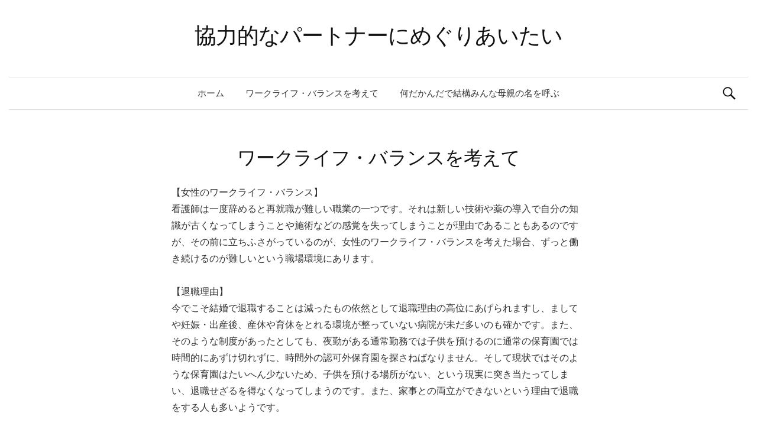

--- FILE ---
content_type: text/html; charset=UTF-8
request_url: http://fullcourse.info/how
body_size: 25296
content:
<!DOCTYPE html>
<!--[if IE 8]>
<html class="ie8" lang="ja"
	prefix="og: https://ogp.me/ns#" >
<![endif]-->
<!--[if !(IE 8) ]><!-->
<html lang="ja"
	prefix="og: https://ogp.me/ns#" >
<!--<![endif]-->
<head>
<meta charset="UTF-8">
<meta name="viewport" content="width=device-width, initial-scale=1">

<link rel="profile" href="http://gmpg.org/xfn/11">
<link rel="pingback" href="http://fullcourse.info/xmlrpc.php">

		<!-- All in One SEO 4.1.5.3 -->
		<title>ワークライフ・バランスを考えて | 協力的なパートナーにめぐりあいたい</title>
		<meta name="description" content="看護師を生涯続けていくにはいろいろな障害があります。一度やめてしまうと技術的な点で復帰が難しい場合もありますが、やはり女性の結婚・出産といったワークライフ・バランスに即していないということがあるでしょう。" />
		<meta name="robots" content="max-image-preview:large" />
		<meta name="keywords" content="方法,ワークライフ・バランス" />
		<link rel="canonical" href="http://fullcourse.info/how" />
		<meta property="og:locale" content="ja_JP" />
		<meta property="og:site_name" content="協力的なパートナーにめぐりあいたい |" />
		<meta property="og:type" content="article" />
		<meta property="og:title" content="ワークライフ・バランスを考えて | 協力的なパートナーにめぐりあいたい" />
		<meta property="og:description" content="看護師を生涯続けていくにはいろいろな障害があります。一度やめてしまうと技術的な点で復帰が難しい場合もありますが、やはり女性の結婚・出産といったワークライフ・バランスに即していないということがあるでしょう。" />
		<meta property="og:url" content="http://fullcourse.info/how" />
		<meta property="article:published_time" content="2014-02-28T21:02:59+00:00" />
		<meta property="article:modified_time" content="2014-03-04T07:29:43+00:00" />
		<meta name="twitter:card" content="summary" />
		<meta name="twitter:domain" content="fullcourse.info" />
		<meta name="twitter:title" content="ワークライフ・バランスを考えて | 協力的なパートナーにめぐりあいたい" />
		<meta name="twitter:description" content="看護師を生涯続けていくにはいろいろな障害があります。一度やめてしまうと技術的な点で復帰が難しい場合もありますが、やはり女性の結婚・出産といったワークライフ・バランスに即していないということがあるでしょう。" />
		<script type="application/ld+json" class="aioseo-schema">
			{"@context":"https:\/\/schema.org","@graph":[{"@type":"WebSite","@id":"http:\/\/fullcourse.info\/#website","url":"http:\/\/fullcourse.info\/","name":"\u5354\u529b\u7684\u306a\u30d1\u30fc\u30c8\u30ca\u30fc\u306b\u3081\u3050\u308a\u3042\u3044\u305f\u3044","inLanguage":"ja","publisher":{"@id":"http:\/\/fullcourse.info\/#organization"}},{"@type":"Organization","@id":"http:\/\/fullcourse.info\/#organization","name":"\u5354\u529b\u7684\u306a\u30d1\u30fc\u30c8\u30ca\u30fc\u306b\u3081\u3050\u308a\u3042\u3044\u305f\u3044","url":"http:\/\/fullcourse.info\/"},{"@type":"BreadcrumbList","@id":"http:\/\/fullcourse.info\/how#breadcrumblist","itemListElement":[{"@type":"ListItem","@id":"http:\/\/fullcourse.info\/#listItem","position":1,"item":{"@type":"WebPage","@id":"http:\/\/fullcourse.info\/","name":"\u30db\u30fc\u30e0","description":"\u770b\u8b77\u5e2b\u3068\u3057\u3066\u306e\u30ad\u30e3\u30ea\u30a2\u30a2\u30c3\u30d7\u3092\u76ee\u6307\u3059\u306e\u3067\u3042\u308c\u3070\u3084\u306f\u308a\u5e38\u52e4\u770b\u8b77\u5e2b\u306e\u65b9\u304c\u6709\u5229\u3067\u3059\u3002\u30d1\u30fc\u30c8\u30fb\u30a2\u30eb\u30d0\u30a4\u30c8\u770b\u8b77\u5e2b\u306b\u306f\u81ea\u5206\u306e\u6642\u9593\u306b\u5408\u308f\u305b\u3066\u50cd\u3051\u308b\u3068\u3044\u3046\u30e1\u30ea\u30c3\u30c8\u304c\u3042\u308a\u307e\u3059\u304c\u3001\u5f85\u9047\u9762\u306a\u3069\u3067\u306e\u30c7\u30e1\u30ea\u30c3\u30c8\u304c\u5927\u304d\u3044\u306e\u3082\u7279\u5fb4\u3067\u3059\u3002","url":"http:\/\/fullcourse.info\/"},"nextItem":"http:\/\/fullcourse.info\/how#listItem"},{"@type":"ListItem","@id":"http:\/\/fullcourse.info\/how#listItem","position":2,"item":{"@type":"WebPage","@id":"http:\/\/fullcourse.info\/how","name":"\u30ef\u30fc\u30af\u30e9\u30a4\u30d5\u30fb\u30d0\u30e9\u30f3\u30b9\u3092\u8003\u3048\u3066","description":"\u770b\u8b77\u5e2b\u3092\u751f\u6daf\u7d9a\u3051\u3066\u3044\u304f\u306b\u306f\u3044\u308d\u3044\u308d\u306a\u969c\u5bb3\u304c\u3042\u308a\u307e\u3059\u3002\u4e00\u5ea6\u3084\u3081\u3066\u3057\u307e\u3046\u3068\u6280\u8853\u7684\u306a\u70b9\u3067\u5fa9\u5e30\u304c\u96e3\u3057\u3044\u5834\u5408\u3082\u3042\u308a\u307e\u3059\u304c\u3001\u3084\u306f\u308a\u5973\u6027\u306e\u7d50\u5a5a\u30fb\u51fa\u7523\u3068\u3044\u3063\u305f\u30ef\u30fc\u30af\u30e9\u30a4\u30d5\u30fb\u30d0\u30e9\u30f3\u30b9\u306b\u5373\u3057\u3066\u3044\u306a\u3044\u3068\u3044\u3046\u3053\u3068\u304c\u3042\u308b\u3067\u3057\u3087\u3046\u3002","url":"http:\/\/fullcourse.info\/how"},"previousItem":"http:\/\/fullcourse.info\/#listItem"}]},{"@type":"WebPage","@id":"http:\/\/fullcourse.info\/how#webpage","url":"http:\/\/fullcourse.info\/how","name":"\u30ef\u30fc\u30af\u30e9\u30a4\u30d5\u30fb\u30d0\u30e9\u30f3\u30b9\u3092\u8003\u3048\u3066 | \u5354\u529b\u7684\u306a\u30d1\u30fc\u30c8\u30ca\u30fc\u306b\u3081\u3050\u308a\u3042\u3044\u305f\u3044","description":"\u770b\u8b77\u5e2b\u3092\u751f\u6daf\u7d9a\u3051\u3066\u3044\u304f\u306b\u306f\u3044\u308d\u3044\u308d\u306a\u969c\u5bb3\u304c\u3042\u308a\u307e\u3059\u3002\u4e00\u5ea6\u3084\u3081\u3066\u3057\u307e\u3046\u3068\u6280\u8853\u7684\u306a\u70b9\u3067\u5fa9\u5e30\u304c\u96e3\u3057\u3044\u5834\u5408\u3082\u3042\u308a\u307e\u3059\u304c\u3001\u3084\u306f\u308a\u5973\u6027\u306e\u7d50\u5a5a\u30fb\u51fa\u7523\u3068\u3044\u3063\u305f\u30ef\u30fc\u30af\u30e9\u30a4\u30d5\u30fb\u30d0\u30e9\u30f3\u30b9\u306b\u5373\u3057\u3066\u3044\u306a\u3044\u3068\u3044\u3046\u3053\u3068\u304c\u3042\u308b\u3067\u3057\u3087\u3046\u3002","inLanguage":"ja","isPartOf":{"@id":"http:\/\/fullcourse.info\/#website"},"breadcrumb":{"@id":"http:\/\/fullcourse.info\/how#breadcrumblist"},"datePublished":"2014-02-28T21:02:59+09:00","dateModified":"2014-03-04T07:29:43+09:00"}]}
		</script>
		<!-- All in One SEO -->

<link rel='dns-prefetch' href='//fonts.googleapis.com' />
<link rel="alternate" type="application/rss+xml" title="協力的なパートナーにめぐりあいたい &raquo; フィード" href="http://fullcourse.info/feed" />
<link rel="alternate" type="application/rss+xml" title="協力的なパートナーにめぐりあいたい &raquo; コメントフィード" href="http://fullcourse.info/comments/feed" />
<link rel="alternate" type="application/rss+xml" title="協力的なパートナーにめぐりあいたい &raquo; ワークライフ・バランスを考えて のコメントのフィード" href="http://fullcourse.info/how/feed" />
<link rel="alternate" title="oEmbed (JSON)" type="application/json+oembed" href="http://fullcourse.info/wp-json/oembed/1.0/embed?url=http%3A%2F%2Ffullcourse.info%2Fhow" />
<link rel="alternate" title="oEmbed (XML)" type="text/xml+oembed" href="http://fullcourse.info/wp-json/oembed/1.0/embed?url=http%3A%2F%2Ffullcourse.info%2Fhow&#038;format=xml" />
<style id='wp-img-auto-sizes-contain-inline-css' type='text/css'>
img:is([sizes=auto i],[sizes^="auto," i]){contain-intrinsic-size:3000px 1500px}
/*# sourceURL=wp-img-auto-sizes-contain-inline-css */
</style>
<style id='wp-emoji-styles-inline-css' type='text/css'>

	img.wp-smiley, img.emoji {
		display: inline !important;
		border: none !important;
		box-shadow: none !important;
		height: 1em !important;
		width: 1em !important;
		margin: 0 0.07em !important;
		vertical-align: -0.1em !important;
		background: none !important;
		padding: 0 !important;
	}
/*# sourceURL=wp-emoji-styles-inline-css */
</style>
<style id='wp-block-library-inline-css' type='text/css'>
:root{--wp-block-synced-color:#7a00df;--wp-block-synced-color--rgb:122,0,223;--wp-bound-block-color:var(--wp-block-synced-color);--wp-editor-canvas-background:#ddd;--wp-admin-theme-color:#007cba;--wp-admin-theme-color--rgb:0,124,186;--wp-admin-theme-color-darker-10:#006ba1;--wp-admin-theme-color-darker-10--rgb:0,107,160.5;--wp-admin-theme-color-darker-20:#005a87;--wp-admin-theme-color-darker-20--rgb:0,90,135;--wp-admin-border-width-focus:2px}@media (min-resolution:192dpi){:root{--wp-admin-border-width-focus:1.5px}}.wp-element-button{cursor:pointer}:root .has-very-light-gray-background-color{background-color:#eee}:root .has-very-dark-gray-background-color{background-color:#313131}:root .has-very-light-gray-color{color:#eee}:root .has-very-dark-gray-color{color:#313131}:root .has-vivid-green-cyan-to-vivid-cyan-blue-gradient-background{background:linear-gradient(135deg,#00d084,#0693e3)}:root .has-purple-crush-gradient-background{background:linear-gradient(135deg,#34e2e4,#4721fb 50%,#ab1dfe)}:root .has-hazy-dawn-gradient-background{background:linear-gradient(135deg,#faaca8,#dad0ec)}:root .has-subdued-olive-gradient-background{background:linear-gradient(135deg,#fafae1,#67a671)}:root .has-atomic-cream-gradient-background{background:linear-gradient(135deg,#fdd79a,#004a59)}:root .has-nightshade-gradient-background{background:linear-gradient(135deg,#330968,#31cdcf)}:root .has-midnight-gradient-background{background:linear-gradient(135deg,#020381,#2874fc)}:root{--wp--preset--font-size--normal:16px;--wp--preset--font-size--huge:42px}.has-regular-font-size{font-size:1em}.has-larger-font-size{font-size:2.625em}.has-normal-font-size{font-size:var(--wp--preset--font-size--normal)}.has-huge-font-size{font-size:var(--wp--preset--font-size--huge)}.has-text-align-center{text-align:center}.has-text-align-left{text-align:left}.has-text-align-right{text-align:right}.has-fit-text{white-space:nowrap!important}#end-resizable-editor-section{display:none}.aligncenter{clear:both}.items-justified-left{justify-content:flex-start}.items-justified-center{justify-content:center}.items-justified-right{justify-content:flex-end}.items-justified-space-between{justify-content:space-between}.screen-reader-text{border:0;clip-path:inset(50%);height:1px;margin:-1px;overflow:hidden;padding:0;position:absolute;width:1px;word-wrap:normal!important}.screen-reader-text:focus{background-color:#ddd;clip-path:none;color:#444;display:block;font-size:1em;height:auto;left:5px;line-height:normal;padding:15px 23px 14px;text-decoration:none;top:5px;width:auto;z-index:100000}html :where(.has-border-color){border-style:solid}html :where([style*=border-top-color]){border-top-style:solid}html :where([style*=border-right-color]){border-right-style:solid}html :where([style*=border-bottom-color]){border-bottom-style:solid}html :where([style*=border-left-color]){border-left-style:solid}html :where([style*=border-width]){border-style:solid}html :where([style*=border-top-width]){border-top-style:solid}html :where([style*=border-right-width]){border-right-style:solid}html :where([style*=border-bottom-width]){border-bottom-style:solid}html :where([style*=border-left-width]){border-left-style:solid}html :where(img[class*=wp-image-]){height:auto;max-width:100%}:where(figure){margin:0 0 1em}html :where(.is-position-sticky){--wp-admin--admin-bar--position-offset:var(--wp-admin--admin-bar--height,0px)}@media screen and (max-width:600px){html :where(.is-position-sticky){--wp-admin--admin-bar--position-offset:0px}}
/*wp_block_styles_on_demand_placeholder:696b16dee12bd*/
/*# sourceURL=wp-block-library-inline-css */
</style>
<style id='classic-theme-styles-inline-css' type='text/css'>
/*! This file is auto-generated */
.wp-block-button__link{color:#fff;background-color:#32373c;border-radius:9999px;box-shadow:none;text-decoration:none;padding:calc(.667em + 2px) calc(1.333em + 2px);font-size:1.125em}.wp-block-file__button{background:#32373c;color:#fff;text-decoration:none}
/*# sourceURL=/wp-includes/css/classic-themes.min.css */
</style>
<link rel='stylesheet' id='graphy-fonts-css' href='//fonts.googleapis.com/css?family=Lora%3A400%2C400italic%2C700%2C700italic%7CBitter%3A400&#038;subset=latin%2Clatin-ext' type='text/css' media='all' />
<link rel='stylesheet' id='graphy-genericons-css' href='http://fullcourse.info/wp-content/themes/graphy/genericons/genericons.css?ver=3.0.3' type='text/css' media='all' />
<link rel='stylesheet' id='graphy-style-css' href='http://fullcourse.info/wp-content/themes/graphy/style.css?ver=6.9' type='text/css' media='all' />
<link rel='stylesheet' id='graphy-style-ja-css' href='http://fullcourse.info/wp-content/themes/graphy/css/ja.css?ver=6.9' type='text/css' media='all' />
<link rel="https://api.w.org/" href="http://fullcourse.info/wp-json/" /><link rel="alternate" title="JSON" type="application/json" href="http://fullcourse.info/wp-json/wp/v2/pages/4" /><link rel="EditURI" type="application/rsd+xml" title="RSD" href="http://fullcourse.info/xmlrpc.php?rsd" />
<meta name="generator" content="WordPress 6.9" />
<link rel='shortlink' href='http://fullcourse.info/?p=4' />
		<style type="text/css">
			.site-logo { margin-top: px; padding-bottom: px; }
			.entry-content a, .entry-summary a, .comment-content a, .comment-respond a, .navigation a, .comment-navigation a, .current-menu-item > a { color: ; }
			a:hover { color: ; }
		</style>
	</head>

<body class="wp-singular page-template-default page page-id-4 wp-theme-graphy no-sidebar footer-0 has-avatars">
<div id="page" class="hfeed site">

	<header id="masthead" class="site-header" role="banner">
		<div class="site-branding">
						<h1 class="site-title"><a href="http://fullcourse.info/" rel="home">協力的なパートナーにめぐりあいたい</a></h1>
									<div class="site-description"></div>
					</div>

		<div class="main-navigation-wrapper">
			<nav id="site-navigation" class="main-navigation" role="navigation">
				<h1 class="menu-toggle">メニュー</h1>
				<a class="skip-link screen-reader-text" href="#content">コンテンツへスキップ</a>
				<div class="menu"><ul>
<li ><a href="http://fullcourse.info/">ホーム</a></li><li class="page_item page-item-4 current_page_item"><a href="http://fullcourse.info/how" aria-current="page">ワークライフ・バランスを考えて</a></li>
<li class="page_item page-item-2"><a href="http://fullcourse.info/child-rearing">何だかんだで結構みんな母親の名を呼ぶ</a></li>
</ul></div>
								<form role="search" method="get" class="search-form" action="http://fullcourse.info/">
				<label>
					<span class="screen-reader-text">検索:</span>
					<input type="search" class="search-field" placeholder="検索&hellip;" value="" name="s" />
				</label>
				<input type="submit" class="search-submit" value="検索" />
			</form>							</nav><!-- #site-navigation -->
		</div>

			</header><!-- #masthead -->

	<div id="content" class="site-content">

	<div id="primary" class="content-area">
		<main id="main" class="site-main" role="main">

			
				
<article id="post-4" class="post-4 page type-page status-publish hentry">
	<header class="entry-header">
		<h1 class="entry-title">ワークライフ・バランスを考えて</h1>
	</header><!-- .entry-header -->

	<div class="entry-content">
		<p>【女性のワークライフ・バランス】<br />
看護師は一度辞めると再就職が難しい職業の一つです。それは新しい技術や薬の導入で自分の知識が古くなってしまうことや施術などの感覚を失ってしまうことが理由であることもあるのですが、その前に立ちふさがっているのが、女性のワークライフ・バランスを考えた場合、ずっと働き続けるのが難しいという職場環境にあります。</p>
<p>【退職理由】<br />
今でこそ結婚で退職することは減ったもの依然として退職理由の高位にあげられますし、ましてや妊娠・出産後、産休や育休をとれる環境が整っていない病院が未だ多いのも確かです。また、そのような制度があったとしても、夜勤がある通常勤務では子供を預けるのに通常の保育園では時間的にあずけ切れずに、時間外の認可外保育園を探さねばなりません。そして現状ではそのような保育園はたいへん少ないため、子供を預ける場所がない、という現実に突き当たってしまい、退職せざるを得なくなってしまうのです。また、家事との両立ができないという理由で退職をする人も多いようです。</p>
<p>【復帰そしてキャリアアップには？】<br />
しかし、家族の協力があれば働き続けることも可能です。まずは非常勤で復職し、子供の成長に合わせて次第に働く時間を増やすなどのキャリアアップができます。また、夜勤専従になることによって、昼間は家事・育児をおこない、夜、家族とバトンタッチして勤務に出るという働き方もあります。こういう働き方をしているママさん看護師は結構、多いのです。こうして働き続けていくことでキャリアアップしていくことが理想ですね。子供が高校生になっている人で、手術室の責任者になっている人もいます。</p>
<p>【妨げるもの】<br />
一番大きなものは求人の少なさです。前述した理由で新しい技術・薬に対応できないことを理由に正規職員の求人が少ないのです。この部分は研修で十分対応できるはずなのですが、まだまだこういった研修を実施している病院は、特に中小の病院では少ないのが現状です。そのため、非正規の職員として復職して、そのまま機会もなく低収入で働き続ける人も多くいます。望んで、そのような働き方をする人もいることは確かです。</p>
<p>【病院以外でのキャリアアップ】<br />
病院以外の職場、介護職であるとか企業・保育園や学校などの場所に安定した職を見つける人もいます。保健所に勤務する人もいます。看護師を必要とする職場は意外と広いものです。そこで自分にあったキャリアアップを重ねる人もいます。</p>
			</div><!-- .entry-content -->
</article><!-- #post-## -->

				
<div id="comments" class="comments-area">

	
	
	
		<div id="respond" class="comment-respond">
		<h3 id="reply-title" class="comment-reply-title">コメントを残す <small><a rel="nofollow" id="cancel-comment-reply-link" href="/how#respond" style="display:none;">コメントをキャンセル</a></small></h3><form action="http://fullcourse.info/wp-comments-post.php" method="post" id="commentform" class="comment-form"><p class="comment-notes"><span id="email-notes">メールアドレスが公開されることはありません。</span> <span class="required-field-message"><span class="required">※</span> が付いている欄は必須項目です</span></p><p class="comment-form-comment"><label for="comment">コメント <span class="required">※</span></label> <textarea id="comment" name="comment" cols="45" rows="8" maxlength="65525" required></textarea></p><p class="comment-form-author"><label for="author">名前 <span class="required">※</span></label> <input id="author" name="author" type="text" value="" size="30" maxlength="245" autocomplete="name" required /></p>
<p class="comment-form-email"><label for="email">メール <span class="required">※</span></label> <input id="email" name="email" type="email" value="" size="30" maxlength="100" aria-describedby="email-notes" autocomplete="email" required /></p>
<p class="comment-form-url"><label for="url">サイト</label> <input id="url" name="url" type="url" value="" size="30" maxlength="200" autocomplete="url" /></p>
<p class="form-submit"><input name="submit" type="submit" id="submit" class="submit" value="コメントを送信" /> <input type='hidden' name='comment_post_ID' value='4' id='comment_post_ID' />
<input type='hidden' name='comment_parent' id='comment_parent' value='0' />
</p></form>	</div><!-- #respond -->
	
</div><!-- #comments -->

			
		</main><!-- #main -->
	</div><!-- #primary -->


	</div><!-- #content -->

	<footer id="colophon" class="site-footer" role="contentinfo">
				<div class="site-info">
			<div class="site-copyright">&copy; 2026 <a href="http://fullcourse.info/" rel="home">協力的なパートナーにめぐりあいたい</a></div>
			<div class="site-credit">Powered by <a href="http://ja.wordpress.org/">WordPress</a> &amp;
			<a href="http://themegraphy.com/ja/">Themegraphy</a></div>
		</div><!-- .site-info -->
	</footer><!-- #colophon -->
</div><!-- #page -->

<script type="speculationrules">
{"prefetch":[{"source":"document","where":{"and":[{"href_matches":"/*"},{"not":{"href_matches":["/wp-*.php","/wp-admin/*","/wp-content/uploads/*","/wp-content/*","/wp-content/plugins/*","/wp-content/themes/graphy/*","/*\\?(.+)"]}},{"not":{"selector_matches":"a[rel~=\"nofollow\"]"}},{"not":{"selector_matches":".no-prefetch, .no-prefetch a"}}]},"eagerness":"conservative"}]}
</script>
<script type="text/javascript" src="http://fullcourse.info/wp-content/themes/graphy/js/navigation.js?ver=20140207" id="graphy-navigation-js"></script>
<script type="text/javascript" src="http://fullcourse.info/wp-content/themes/graphy/js/skip-link-focus-fix.js?ver=20130115" id="graphy-skip-link-focus-fix-js"></script>
<script type="text/javascript" src="http://fullcourse.info/wp-includes/js/comment-reply.min.js?ver=6.9" id="comment-reply-js" async="async" data-wp-strategy="async" fetchpriority="low"></script>
<script id="wp-emoji-settings" type="application/json">
{"baseUrl":"https://s.w.org/images/core/emoji/17.0.2/72x72/","ext":".png","svgUrl":"https://s.w.org/images/core/emoji/17.0.2/svg/","svgExt":".svg","source":{"concatemoji":"http://fullcourse.info/wp-includes/js/wp-emoji-release.min.js?ver=6.9"}}
</script>
<script type="module">
/* <![CDATA[ */
/*! This file is auto-generated */
const a=JSON.parse(document.getElementById("wp-emoji-settings").textContent),o=(window._wpemojiSettings=a,"wpEmojiSettingsSupports"),s=["flag","emoji"];function i(e){try{var t={supportTests:e,timestamp:(new Date).valueOf()};sessionStorage.setItem(o,JSON.stringify(t))}catch(e){}}function c(e,t,n){e.clearRect(0,0,e.canvas.width,e.canvas.height),e.fillText(t,0,0);t=new Uint32Array(e.getImageData(0,0,e.canvas.width,e.canvas.height).data);e.clearRect(0,0,e.canvas.width,e.canvas.height),e.fillText(n,0,0);const a=new Uint32Array(e.getImageData(0,0,e.canvas.width,e.canvas.height).data);return t.every((e,t)=>e===a[t])}function p(e,t){e.clearRect(0,0,e.canvas.width,e.canvas.height),e.fillText(t,0,0);var n=e.getImageData(16,16,1,1);for(let e=0;e<n.data.length;e++)if(0!==n.data[e])return!1;return!0}function u(e,t,n,a){switch(t){case"flag":return n(e,"\ud83c\udff3\ufe0f\u200d\u26a7\ufe0f","\ud83c\udff3\ufe0f\u200b\u26a7\ufe0f")?!1:!n(e,"\ud83c\udde8\ud83c\uddf6","\ud83c\udde8\u200b\ud83c\uddf6")&&!n(e,"\ud83c\udff4\udb40\udc67\udb40\udc62\udb40\udc65\udb40\udc6e\udb40\udc67\udb40\udc7f","\ud83c\udff4\u200b\udb40\udc67\u200b\udb40\udc62\u200b\udb40\udc65\u200b\udb40\udc6e\u200b\udb40\udc67\u200b\udb40\udc7f");case"emoji":return!a(e,"\ud83e\u1fac8")}return!1}function f(e,t,n,a){let r;const o=(r="undefined"!=typeof WorkerGlobalScope&&self instanceof WorkerGlobalScope?new OffscreenCanvas(300,150):document.createElement("canvas")).getContext("2d",{willReadFrequently:!0}),s=(o.textBaseline="top",o.font="600 32px Arial",{});return e.forEach(e=>{s[e]=t(o,e,n,a)}),s}function r(e){var t=document.createElement("script");t.src=e,t.defer=!0,document.head.appendChild(t)}a.supports={everything:!0,everythingExceptFlag:!0},new Promise(t=>{let n=function(){try{var e=JSON.parse(sessionStorage.getItem(o));if("object"==typeof e&&"number"==typeof e.timestamp&&(new Date).valueOf()<e.timestamp+604800&&"object"==typeof e.supportTests)return e.supportTests}catch(e){}return null}();if(!n){if("undefined"!=typeof Worker&&"undefined"!=typeof OffscreenCanvas&&"undefined"!=typeof URL&&URL.createObjectURL&&"undefined"!=typeof Blob)try{var e="postMessage("+f.toString()+"("+[JSON.stringify(s),u.toString(),c.toString(),p.toString()].join(",")+"));",a=new Blob([e],{type:"text/javascript"});const r=new Worker(URL.createObjectURL(a),{name:"wpTestEmojiSupports"});return void(r.onmessage=e=>{i(n=e.data),r.terminate(),t(n)})}catch(e){}i(n=f(s,u,c,p))}t(n)}).then(e=>{for(const n in e)a.supports[n]=e[n],a.supports.everything=a.supports.everything&&a.supports[n],"flag"!==n&&(a.supports.everythingExceptFlag=a.supports.everythingExceptFlag&&a.supports[n]);var t;a.supports.everythingExceptFlag=a.supports.everythingExceptFlag&&!a.supports.flag,a.supports.everything||((t=a.source||{}).concatemoji?r(t.concatemoji):t.wpemoji&&t.twemoji&&(r(t.twemoji),r(t.wpemoji)))});
//# sourceURL=http://fullcourse.info/wp-includes/js/wp-emoji-loader.min.js
/* ]]> */
</script>

</body>
</html>